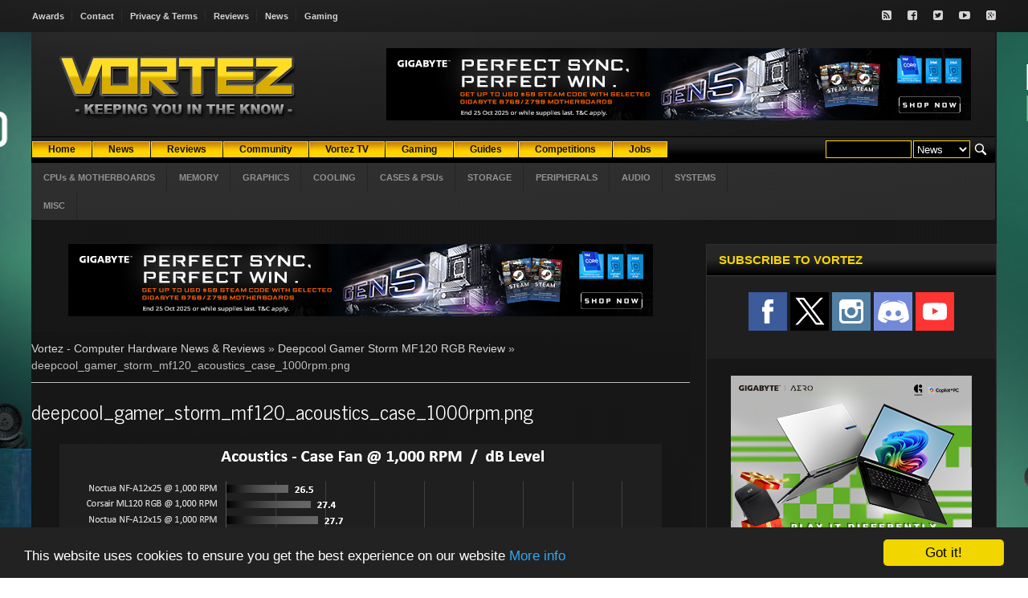

--- FILE ---
content_type: text/html; charset=ISO-8859-1
request_url: https://www.vortez.net/articles_image/40553.html
body_size: 7348
content:
<!DOCTYPE HTML>
<!-- BEGIN html -->
<html lang = "en">
<head>
<!-- f9qIsta4-t7PrfPTynBcDzXa4_4  -->

<meta name="twitter:card" content="summary_large_image" />
<meta name="twitter:description" content="Deepcool have thrown the rule book out the window with their recent release of the Gamer Storm MF120 RGB fans...."/>
<meta name="twitter:title" content="Deepcool Gamer Storm MF120 RGB Review - deepcool_gamer_storm_mf120_acoustics_case_1000rpm.png" />
<meta name="twitter:site" content="@Vortez" />
<meta name="twitter:image" content="https://www.vortez.net/articles_teaserimage/" />
<meta name="twitter:creator" content="@Vortez" />
<meta property="twitter:url" content="https://www.vortez.net/articles_image/40553.html" />

<meta property="og:site_name" content="Vortez" />
<meta property="og:title" content="Deepcool Gamer Storm MF120 RGB Review - deepcool_gamer_storm_mf120_acoustics_case_1000rpm.png" />
<meta property="og:type" content="article" />
<meta property="og:description" content="Deepcool have thrown the rule book out the window with their recent release of the Gamer Storm MF120 RGB fans...."/>
<meta property="og:url" content="https://www.vortez.net/articles_image/40553.html" />
<meta property="og:image" content="https://www.vortez.net/articles_teaserimage/" />

  <meta content="text/html; charset=ISO-8859-1" http-equiv="content-type" />
  <meta name="generator" content="Esselbach Contentteller CMS" />
  <meta name="description" content="Deepcool have thrown the rule book out the window with their recent release of the Gamer Storm MF120 RGB fans...." />
  <meta name="keywords" content="Deepcool, Gamer Storm, Gamer Storm MF120, RGB, Fans, Wifi, Cooling, Deepcool Gamer Storm MF120, MF120, MF120 RGB fans," />
  <base href="https://www.vortez.net/" />
  <title>Deepcool Gamer Storm MF120 RGB Review - deepcool_gamer_storm_mf120_acoustics_case_1000rpm.png</title>
  
  <meta name="viewport" content="width=device-width, initial-scale=1, maximum-scale=1" />
  <!-- Stylesheets -->
                <link type="text/css" rel="stylesheet" href="css/jquery.adi.css" />
		<link type="text/css" rel="stylesheet" href="css/reset.css" />
		<link type="text/css" rel="stylesheet" href="css/main-stylesheet.css" />
		<link type="text/css" rel="stylesheet" href="css/lightbox.css" />
		<link type="text/css" rel="stylesheet" href="css/shortcode.css" />
		<link type="text/css" rel="stylesheet" href="css/font-awesome.min.css" />
		<link type="text/css" rel="stylesheet" href="css/colors.css" />
		<!--[if lte IE 8]>
		<link type="text/css" rel="stylesheet" href="css/ie-ancient.css" />
		<![endif]-->
		<link type="text/css" id="style-responsive" rel="stylesheet" media="screen" href="css/responsive/desktop.css" />

  <link rel="stylesheet" type="text/css" href="contentteller.php?ct=core&amp;action=css&amp;id=6" title="Theme #6" />
  <link rel="stylesheet" href="menu/menu_style.css" type="text/css" />

<script type="text/javascript" src="jscript/jquery-latest.min.js"></script>
<script type="text/javascript" src="jscript/lightbox.js"></script>
<script>
var bgaddlink = "";
jQuery( document ).ready(function() {
    var bgaddimage = jQuery('.site-background-add img').attr('src');
    bgaddlink = jQuery('.site-background-add a').attr('href');
    jQuery('.siteaddbg').css('background-image', 'url(' + bgaddimage + ')');
});
document.addEventListener("click", function(e)
                {
                                if (e.target.className == "siteaddbg")
                                window.open(bgaddlink);
                                
                }, false);
</script>
<link rel="stylesheet" href="css/lightbox.css">
<!-- Begin Cookie Consent plugin by Silktide - http://silktide.com/cookieconsent -->
<script type="text/javascript">
    window.cookieconsent_options = {"message":"This website uses cookies to ensure you get the best experience on our website","dismiss":"Got it!","learnMore":"More info","link":"https://www.vortez.net/content_page/terms_and_conditions.html","theme":"dark-bottom"};
</script>

<script type="text/javascript" src="//cdnjs.cloudflare.com/ajax/libs/cookieconsent2/1.0.9/cookieconsent.min.js"></script>
<!-- End Cookie Consent plugin -->
</head>
<body>

<div class="siteaddbg">
<div class="site-background-add">
<!--/ Revive Adserver Javascript Tag v3.0.5 /-->

<script type='text/javascript'><!--//<![CDATA[
   var m3_u = (location.protocol=='https:'?'https://vortez.net/revive2/www/delivery/ajs.php':'https://vortez.net/revive2/www/delivery/ajs.php');
   var m3_r = Math.floor(Math.random()*99999999999);
   if (!document.MAX_used) document.MAX_used = ',';
   document.write ("<scr"+"ipt type='text/javascript' src='"+m3_u);
   document.write ("?zoneid=7");
   document.write ('&amp;cb=' + m3_r);
   if (document.MAX_used != ',') document.write ("&amp;exclude=" + document.MAX_used);
   document.write (document.charset ? '&amp;charset='+document.charset : (document.characterSet ? '&amp;charset='+document.characterSet : ''));
   document.write ("&amp;loc=" + escape(window.location));
   if (document.referrer) document.write ("&amp;referer=" + escape(document.referrer));
   if (document.context) document.write ("&context=" + escape(document.context));
   if (document.mmm_fo) document.write ("&amp;mmm_fo=1");
   document.write ("'><\/scr"+"ipt>");
//]]>--></script><noscript><a href='https://vortez.net/revive2/www/delivery/ck.php?n=a4316d95&amp;cb=INSERT_RANDOM_NUMBER_HERE' target='_blank'><img src='https://vortez.net/revive2/www/delivery/avw.php?zoneid=7&amp;cb=INSERT_RANDOM_NUMBER_HERE&amp;n=a4316d95' border='0' alt='' /></a></noscript>
</div>
<!-- BEGIN .header -->
			<div class="header">

				<div class="very-top">
					<!-- BEGIN .wrapper -->
					<div class="wrapper">

						<ul class="left responsivemenu" rel="Site Links">
							<li><a href="content_page/vortez_net_awards.html">Awards</a></li>
							<li><a href="content_page/contact.html">Contact</a></li>
							<li><a href="content_page/terms_and_conditions.html">Privacy & Terms</a></li>
							<li><a href="articles/">Reviews</a></li>
							<li><a href="news/">News</a></li>
                            <li><a href="articles_categories/games.html">Gaming</a></li>
						</ul>

						<ul class="right">
							<li><a href="https://www.vortez.net/articles_rss" target="_blank" class="icon-text"><i class="fa fa-rss-square"></i></a></li>
							<li><a href="https://www.facebook.com/pages/Vortez-Hardware/123793916883" target="_blank" class="icon-text"><i class="fa fa-facebook-square"></i></a></li>
							<li><a href="https://www.twitter.com/vortez" target="_blank" class="icon-text"><i class="fa fa-twitter-square"></i></a></li>
							<li><a href="https://www.youtube.com/user/VortezReviews" target="_blank" class="icon-text"><i class="fa fa-youtube-play"></i></a></li>
							<li><a href="https://discordapp.com/invite/8nczfZF" target="_blank" class="icon-text"><i class="fa fa-google-plus-square"></i></a></li>
						</ul>

						<div class="clear-float"></div>

					<!-- END .wrapper -->
					</div>
				</div>
            </div>
<!-- BEGIN .boxed -->
		<div class="boxed">
			<div class="outer-wrap">
             	<div class="header">
				<!-- BEGIN .wrapper -->
				<div class="wrapper">
					
					<div class="logo-image">
						<a href="https://www.vortez.net"><img src="images/web_logo.png" alt="Esselbach Contentteller CMS" /></a>
					</div>
					
					<!-- <div class="logo-text">
						<a href="index.html">Forca</a>
					</div> -->

					<div class="banner">

						<!--/* Absolute Top */-->
                     <script type='text/javascript'><!--//<![CDATA[
   var m3_u = (location.protocol=='https:'?'https://vortez.net/revive2/www/delivery/ajs.php':'https://vortez.net/revive2/www/delivery/ajs.php');
   var m3_r = Math.floor(Math.random()*99999999999);
   if (!document.MAX_used) document.MAX_used = ',';
   document.write ("<scr"+"ipt type='text/javascript' src='"+m3_u);
   document.write ("?zoneid=1");
   document.write ('&amp;cb=' + m3_r);
   if (document.MAX_used != ',') document.write ("&amp;exclude=" + document.MAX_used);
   document.write (document.charset ? '&amp;charset='+document.charset : (document.characterSet ? '&amp;charset='+document.characterSet : ''));
   document.write ("&amp;loc=" + escape(window.location));
   if (document.referrer) document.write ("&amp;referer=" + escape(document.referrer));
   if (document.context) document.write ("&context=" + escape(document.context));
   if (document.mmm_fo) document.write ("&amp;mmm_fo=1");
   document.write ("'><\/scr"+"ipt>");
//]]>--></script><noscript><a href='https://vortez.net/revive2/www/delivery/ck.php?n=afa2c9a9&amp;cb=4184781' target='_blank'><img src='https://vortez.net/revive2/www/delivery/avw.php?zoneid=1&amp;cb=4123188&amp;n=afa2c9a9' border='0' alt='' /></a></noscript>

					</div>

					<div class="clear-float"></div>


					<div class="main-menu">
						
						<div class="header-search">
							<form action="contentteller.php" method="post" id="searchform">
                            <div class="searchform">
                            <table>
                            <tr>
                            <td>
                            <input name="input_search_for" size="12" />
                            </td>
                            <td>
                            <select size="1" name="faction">
                            <option selected="selected" value="news_dosearch">News</option>
                            <option value="articles_dosearch">Reviews</option>
                            </select>
                            </td>
                            <td>
                            <input style="background-color: transparent; border-color: transparent; margin-top:-2px; height:24px;" type="image" src="images/search.png" alt="Submit Form" />
                            </td>
                            </tr></table><br style='clear:both;'/></div>
                            </form>
						</div>
						<div class="cms_nav_bg">
                        <ul class="responsivemenu" style="display:none;" rel="">
    		<li><a href="/index.php"><b>Home</b></a></li>
            <li><a href="news/"><b>News</b></a></li>
	        <li><a href="articles/"><b>Reviews</b></a></li>
    		<li><a target=_blank href="https://discordapp.com/invite/8nczfZF"><b>Community</b></a></li>
            <li><a href="content_page/vortez_videos.html"><b>Vortez TV</b></a></li>
	        <li><a href="articles_categories/games.html"><b>Gaming</b></a></li>
	        <li><a href="articles_categories/guides.html"><b>Guides</b></a></li>
	        <li><a href="content_page/competitions.html"><b>Competitions</b></a></li>
<li><a href="content_page/jobs.html"><b>Jobs</b></a></li>
    </ul>
	<table cellpadding="0" cellspacing="0" border="0" align="left">
	    <tr align="center">
	        <td><div class="cms_nav"><a href="/index.php"><b>Home</b></a></div></td>
                <td><div class="cms_nav"><a href="news/"><b>News</b></a></div></td>
	        <td><div class="cms_nav"><a href="articles/"><b>Reviews</b></a></div></td>
    <td><div class="cms_nav"><a target=_blank href="https://discordapp.com/invite/8nczfZF"><b>Community</b></a></div></td>
                <td><div class="cms_nav"><a href="content_page/vortez_videos.html"><b>Vortez TV</b></a></div></td>
	        <td><div class="cms_nav"><a href="articles_categories/games.html"><b>Gaming</b></a></div></td>
	        <td><div class="cms_nav"><a href="articles_categories/guides.html"><b>Guides</b></a></div></td>
	        <td><div class="cms_nav"><a href="content_page/competitions.html"><b>Competitions</b></a></div></td>
                <td><div class="cms_nav"><a href="content_page/jobs.html"><b>Jobs</b></a></div></td>
	    </tr>
	</table>
</div>
						
					</div>

					<div class="main-menu-second">
						
						<ul class="responsivemenu" rel="Review Categories">
							<li><a href="articles_categories/cpusandmotherboards.html" target="_self">CPUs & MOTHERBOARDS</a></li>
        <li><a href="articles_categories/memory.html" target="_self">MEMORY</a></li>
        <li><a href="articles_categories/graphics.html" target="_self">GRAPHICS</a></li>
        <li><a href="articles_categories/cooling.html" target="_self">COOLING</a></li>
        <li><a href="articles_categories/cases_and_psu.html" target="_self">CASES & PSUs</a></li>
        <li><a href="articles_categories/storage.html" target="_self">STORAGE</a></li>
        <li><a href="articles_categories/peripherals.html" target="_self">PERIPHERALS</a></li>
        <li><a href="articles_categories/audio.html" target="_self">AUDIO</a></li>
        <li><a href="articles_categories/full_systems.html" target="_self">SYSTEMS</a></li>
        <li><a href="articles_categories/misc.html" target="_self">MISC</a></li>
						</ul>
		<div class="news-letter-right">
                                        
        </div>
        <div class="clear-float"></div>
					</div>
					
				<!-- END .wrapper -->
				</div>
				
			<!-- END .header -->
			</div>
            <!-- BEGIN .content -->
			<div class="content content-padding">
            <!-- BEGIN .wrapper -->
				<div class="wrapper">
                
                	<div class="main-content left">
                    <div class="less-bottom">

							<div class="wide-banner">
								<!--/* Leader below menu */-->
								<script type='text/javascript'><!--//<![CDATA[
                                   var m3_u = (location.protocol=='https:'?'https://vortez.net/revive2/www/delivery/ajs.php':'https://vortez.net/revive2/www/delivery/ajs.php');
                                   var m3_r = Math.floor(Math.random()*99999999999);
                                   if (!document.MAX_used) document.MAX_used = ',';
                                   document.write ("<scr"+"ipt type='text/javascript' src='"+m3_u);
                                   document.write ("?zoneid=2");
                                   document.write ('&amp;cb=' + m3_r);
                                   if (document.MAX_used != ',') document.write ("&amp;exclude=" + document.MAX_used);
                                   document.write (document.charset ? '&amp;charset='+document.charset : (document.characterSet ? '&amp;charset='+document.characterSet : ''));
                                   document.write ("&amp;loc=" + escape(window.location));
                                   if (document.referrer) document.write ("&amp;referer=" + escape(document.referrer));
                                   if (document.context) document.write ("&context=" + escape(document.context));
                                   if (document.mmm_fo) document.write ("&amp;mmm_fo=1");
                                   document.write ("'><\/scr"+"ipt>");
                                //]]>--></script><noscript><a href='https://vortez.net/revive2/www/delivery/ck.php?n=a53955a6&amp;cb=78468' target='_blank'><img src='https://vortez.net/revive2/www/delivery/avw.php?zoneid=2&amp;cb=287417&amp;n=a53955a6' border='0' alt='' /></a></noscript>
							</div>

						<!-- END .panel-block -->
						</div>
                    <!-- Template: site_login_anon -->



					

<div style="text-align: center;"></div><!-- Template: articles_layout_gallery -->
<!-- Template: articles_gallery_header -->
<div class="content">
<a href="https://www.vortez.net">Vortez - Computer Hardware News & Reviews</a> &#187; <a href="articles_summary/deepcool_gamer_storm_mf120_rgb_review.html">Deepcool Gamer Storm MF120 RGB Review</a> &#187;  deepcool_gamer_storm_mf120_acoustics_case_1000rpm.png
</div>
<br />
<!-- Template: article_gallery_image -->
<h1>deepcool_gamer_storm_mf120_acoustics_case_1000rpm.png</h1>
<div class="content"><div style="text-align: center;">
<img src="contentteller.php?ct=articles&amp;action=file&amp;id=40553" alt="deepcool_gamer_storm_mf120_acoustics_case_1000rpm.png" /><br />
No description<br />
</div>
</div>
<br />
<!-- Template: article_gallery_nav -->
<div class="content">
<div style="text-align: center;">
 <strong>deepcool_gamer_storm_mf120_acoustics_case_1000rpm.png</strong> <!-- Template: article_gallery_nav_next -->
&middot; <a href="articles_image/40554.html">deepcool_gamer_storm_mf120_acoustics_case_maxrpm.png</a> &raquo;
</div>
</div>
<br />
<!-- Template: articles_gallery_footer -->
<div class="content">
<a href="https://www.vortez.net">Vortez - Computer Hardware News & Reviews</a> &#187; <a href="articles_summary/deepcool_gamer_storm_mf120_rgb_review.html">Deepcool Gamer Storm MF120 RGB Review</a> &#187;  deepcool_gamer_storm_mf120_acoustics_case_1000rpm.png
</div><!-- Template: site_footer -->
<div style="text-align: center;"></div>

		<!-- END .wrapper -->
				</div>
                <div class="sidebar-content right">
                <!-- Template: site_block -->
<div class="panel-block">
    <div class="panel-title">
    <h2>Subscribe to Vortez</h2>
    </div>
    <div class="panel-content">
    <div class="socialize-panel">
<div>
	<div class="social-like">
	<a target="_blank" href="https://www.facebook.com/Vortez.net"><img src="images/social/sub/facebook.png"></a>
	<a target="_blank" href="http://www.x.com/vortez"><img src="images/social/X_social_icon.png"></a>
        <a target="_blank" href="https://www.instagram.com/vortez_"><img src="images/social/sub/instagram.png"></a>
	<a target="_blank" href="https://discordapp.com/invite/8nczfZF"><img src="images/social/sub/discord.png"></a>
	<a target="_blank" href="https://www.youtube.com/user/VortezReviews"><img src="images/social/sub/youtube.png"></a>
	</div>
</div>
</div><br />
<div class="wide-banner">
<!--/* MPU */-->

<script type='text/javascript'><!--//<![CDATA[
   var m3_u = (location.protocol=='https:'?'https://vortez.net/revive2/www/delivery/ajs.php':'http://vortez.net/revive2/www/delivery/ajs.php');
   var m3_r = Math.floor(Math.random()*99999999999);
   if (!document.MAX_used) document.MAX_used = ',';
   document.write ("<scr"+"ipt type='text/javascript' src='"+m3_u);
   document.write ("?zoneid=6");
   document.write ('&amp;cb=' + m3_r);
   if (document.MAX_used != ',') document.write ("&amp;exclude=" + document.MAX_used);
   document.write (document.charset ? '&amp;charset='+document.charset : (document.characterSet ? '&amp;charset='+document.characterSet : ''));
   document.write ("&amp;loc=" + escape(window.location));
   if (document.referrer) document.write ("&amp;referer=" + escape(document.referrer));
   if (document.context) document.write ("&context=" + escape(document.context));
   if (document.mmm_fo) document.write ("&amp;mmm_fo=1");
   document.write ("'><\/scr"+"ipt>");
//]]>--></script><noscript><a href='http://vortez.net/revive2/www/delivery/ck.php?n=a29de538&amp;cb=INSERT_RANDOM_NUMBER_HERE' target='_blank'><img src='http://vortez.net/revive2/www/delivery/avw.php?zoneid=6&amp;cb=INSERT_RANDOM_NUMBER_HERE&amp;n=a29de538' border='0' alt='' /></a></noscript>
<br /><br />

								
							</div>

    </div>
</div>
                <div class="split-panel">
							
							<div class="left">
								<!-- Template: site_block -->
<div class="panel-block">
    <div class="panel-title">
    <h2>Latest News</h2>
    </div>
    <div class="panel-content">
    <div class="panel-content"><div class="article-big">		
												<div class="article-header">
													<a href="news_story/gamesir_announces_the_gamesir_pocket_taco_vertical_mobile_controller_on_kickstarter.html" class="img-hover-image"><img src="news_teaserimage/12423" alt="" /></a>
												</div>
												<div class="article-content">
													<h3><a href="news_story/gamesir_announces_the_gamesir_pocket_taco_vertical_mobile_controller_on_kickstarter.html">GameSir Announces the GameSir Pocket Taco Vertical Mobile Controller on Kickstarter</a></h3>
												</div>
											</div><div class="article-big">		
												<div class="article-header">
													<a href="news_story/gigabyte_strengthens_nvidia_partnership_to_drive_innovation_in_ai_powered_gaming_and_creative_solutions.html" class="img-hover-image"><img src="news_teaserimage/12422" alt="" /></a>
												</div>
												<div class="article-content">
													<h3><a href="news_story/gigabyte_strengthens_nvidia_partnership_to_drive_innovation_in_ai_powered_gaming_and_creative_solutions.html">GIGABYTE Strengthens NVIDIA  Partnership to Drive Innovation in AI-Powered Gaming and Creative Solutions</a></h3>
												</div>
											</div><div class="article-big">		
												<div class="article-header">
													<a href="news_story/asrock_introduces_the_all_new_rock_series_motherboards.html" class="img-hover-image"><img src="news_teaserimage/12421" alt="" /></a>
												</div>
												<div class="article-content">
													<h3><a href="news_story/asrock_introduces_the_all_new_rock_series_motherboards.html">ASRock Introduces the All New Rock Series Motherboards</a></h3>
												</div>
											</div><div class="article-big">		
												<div class="article-header">
													<a href="news_story/tech_round_up__15_01_2026.html" class="img-hover-image"><img src="news_teaserimage/12420" alt="" /></a>
												</div>
												<div class="article-content">
													<h3><a href="news_story/tech_round_up__15_01_2026.html">Tech Round-Up – 15-01-2026</a></h3>
												</div>
											</div><div class="article-big">		
												<div class="article-header">
													<a href="news_story/lian_li_addresses_hydroshift_ii_lcd_s_usb_issue_and_sx_platinum_psu_white_cable_colour_concerns.html" class="img-hover-image"><img src="news_teaserimage/12412" alt="" /></a>
												</div>
												<div class="article-content">
													<h3><a href="news_story/lian_li_addresses_hydroshift_ii_lcd_s_usb_issue_and_sx_platinum_psu_white_cable_colour_concerns.html">LIAN LI Addresses HydroShift II LCD-S USB Issue and SX Platinum PSU White Cable Colour Concerns - Updated</a></h3>
												</div>
											</div><div class="article-big">		
												<div class="article-header">
													<a href="news_story/msi_roamii_be_pro_mesh_system_seamless_wifi_7_for_the_modern_home.html" class="img-hover-image"><img src="news_teaserimage/12419" alt="" /></a>
												</div>
												<div class="article-content">
													<h3><a href="news_story/msi_roamii_be_pro_mesh_system_seamless_wifi_7_for_the_modern_home.html">MSI Roamii BE Pro Mesh System: Seamless WiFi 7 for the Modern Home</a></h3>
												</div>
											</div><div class="article-big">		
												<div class="article-header">
													<a href="news_story/thermaltake_announces_the_ts120ts140_ex_rgb_pc_cooling_fan.html" class="img-hover-image"><img src="news_teaserimage/12418" alt="" /></a>
												</div>
												<div class="article-content">
													<h3><a href="news_story/thermaltake_announces_the_ts120ts140_ex_rgb_pc_cooling_fan.html">Thermaltake Announces the TS120/TS140 EX RGB PC Cooling Fan</a></h3>
												</div>
											</div></div>
    </div>
</div>
							</div>

							<div class="right">
								<!-- Template: site_block -->
<div class="panel-block">
    <div class="panel-title">
    <h2>Advertisement</h2>
    </div>
    <div class="panel-content">
    <div style="text-align: center;"><center>
<script type='text/javascript'><!--//<![CDATA[
   var m3_u = (location.protocol=='https:'?'https://vortez.net/revive2/www/delivery/ajs.php':'http://vortez.net/revive2/www/delivery/ajs.php');
   var m3_r = Math.floor(Math.random()*99999999999);
   if (!document.MAX_used) document.MAX_used = ',';
   document.write ("<scr"+"ipt type='text/javascript' src='"+m3_u);
   document.write ("?zoneid=3");
   document.write ('&amp;cb=' + m3_r);
   if (document.MAX_used != ',') document.write ("&amp;exclude=" + document.MAX_used);
   document.write (document.charset ? '&amp;charset='+document.charset : (document.characterSet ? '&amp;charset='+document.characterSet : ''));
   document.write ("&amp;loc=" + escape(window.location));
   if (document.referrer) document.write ("&amp;referer=" + escape(document.referrer));
   if (document.context) document.write ("&context=" + escape(document.context));
   if (document.mmm_fo) document.write ("&amp;mmm_fo=1");
   document.write ("'><\/scr"+"ipt>");
//]]>--></script><noscript><a href='http://vortez.net/revive2/www/delivery/ck.php?n=ae7c4002&amp;cb=78427' target='_blank'><img src='http://vortez.net/revive2/www/delivery/avw.php?zoneid=3&amp;cb=1161&amp;n=ae7c4002' border='0' alt='' /></a></noscript>
<br><br>
<!--/* Revive Adserver Javascript Tag v3.0.5 */-->

<script type='text/javascript'><!--//<![CDATA[
   var m3_u = (location.protocol=='https:'?'https://vortez.net/revive2/www/delivery/ajs.php':'http://vortez.net/revive2/www/delivery/ajs.php');
   var m3_r = Math.floor(Math.random()*99999999999);
   if (!document.MAX_used) document.MAX_used = ',';
   document.write ("<scr"+"ipt type='text/javascript' src='"+m3_u);
   document.write ("?zoneid=4");
   document.write ('&amp;cb=' + m3_r);
   if (document.MAX_used != ',') document.write ("&amp;exclude=" + document.MAX_used);
   document.write (document.charset ? '&amp;charset='+document.charset : (document.characterSet ? '&amp;charset='+document.characterSet : ''));
   document.write ("&amp;loc=" + escape(window.location));
   if (document.referrer) document.write ("&amp;referer=" + escape(document.referrer));
   if (document.context) document.write ("&context=" + escape(document.context));
   if (document.mmm_fo) document.write ("&amp;mmm_fo=1");
   document.write ("'><\/scr"+"ipt>");
//]]>--></script><noscript><a href='http://vortez.net/revive2/www/delivery/ck.php?n=a8fdce6f&amp;cb=47184' target='_blank'><img src='http://vortez.net/revive2/www/delivery/avw.php?zoneid=4&amp;cb=9841891E&amp;n=a8fdce6f' border='0' alt='' /></a></noscript>
</center></div>
    </div>
</div><!-- Template: site_block -->
<div class="panel-block">
    <div class="panel-title">
    <h2>Categories</h2>
    </div>
    <div class="panel-content">
    <div class="panel-content"><div class="category-panel"><ul><li><a href="articles_categories/cpusandmotherboards.html" data-hovercolor="#176daf">CPUs and Motherboards</a></li><li><a href="articles_categories/memory.html" data-hovercolor="#176daf">Memory</a></li><li><a href="articles_categories/graphics.html" data-hovercolor="#176daf">Graphics</a></li><li><a href="articles_categories/cooling.html" data-hovercolor="#176daf">Cooling</a></li><li><a href="articles_categories/cases_and_psu.html" data-hovercolor="#176daf">Cases &amp; PSUs</a></li><li><a href="articles_categories/storage.html" data-hovercolor="#176daf">Storage</a></li><li><a href="articles_categories/peripherals.html" data-hovercolor="#176daf">Peripherals</a></li><li><a href="articles_categories/audio.html" data-hovercolor="#176daf">Audio</a></li><li><a href="articles_categories/full_systems.html" data-hovercolor="#176daf">Full Systems</a></li><li><a href="articles_categories/misc.html" data-hovercolor="#176daf">Misc.</a></li><li><a href="articles_categories/games.html" data-hovercolor="#176daf">Games</a></li><li><a href="articles_categories/guides.html" data-hovercolor="#176daf">Guides</a></li></ul></div></div>
    </div>
</div>
							</div>

							<div class="clear-float"></div>

						</div>
                 <!-- Template: site_block -->
<div class="panel-block">
    <div class="panel-title">
    <h2>Vortez TV</h2>
    </div>
    <div class="panel-content">
    <div class="socialize-panel">
<center>Check out our latest video review <a target="_blank" href="https://youtu.be/T0sqz72l3ac">RTX 5080 NOCTUA EDITION</a><br><br>
<iframe width='320' height='200' src="https://www.youtube.com/embed/T0sqz72l3ac?&theme=dark&autohide=2"frameborder="0"></iframe><div style='font-size: 0.8em'></div>
</div>
    </div>
</div><!-- Template: site_block -->
<div class="panel-block">
    <div class="panel-title">
    <h2>Latest Reviews</h2>
    </div>
    <div class="panel-content">
    <ul class="article-list"><li>
				<div>
					<div class="article-header">
						<a href="articles_pages/asus_rtx_5080_noctua_edition_review,1.html" class="img-hover-image"><img src="articles_teaserimage/2115" alt="" /></a>
					</div>
					<div class="article-content">
						<h3><a href="articles_pages/asus_rtx_5080_noctua_edition_review,1.html">ASUS RTX 5080 Noctua Edition Review</a></h3>
					</div>
					<div class="clear-float"></div>
				</div>
				</li><li>
				<div>
					<div class="article-header">
						<a href="articles_pages/be_quiet_pure_power_13_m_1000w_psu_review,1.html" class="img-hover-image"><img src="articles_teaserimage/2114" alt="" /></a>
					</div>
					<div class="article-content">
						<h3><a href="articles_pages/be_quiet_pure_power_13_m_1000w_psu_review,1.html">be quiet! Pure Power 13 M 1000W PSU Review</a></h3>
					</div>
					<div class="clear-float"></div>
				</div>
				</li><li>
				<div>
					<div class="article-header">
						<a href="articles_pages/x870e_aorus_master_x3d_ice_review,1.html" class="img-hover-image"><img src="articles_teaserimage/2113" alt="" /></a>
					</div>
					<div class="article-content">
						<h3><a href="articles_pages/x870e_aorus_master_x3d_ice_review,1.html">X870E AORUS MASTER X3D ICE Review</a></h3>
					</div>
					<div class="clear-float"></div>
				</div>
				</li><li>
				<div>
					<div class="article-header">
						<a href="articles_pages/fractal_epoch_xl_black_tg_light_tint_review,1.html" class="img-hover-image"><img src="articles_teaserimage/2112" alt="" /></a>
					</div>
					<div class="article-content">
						<h3><a href="articles_pages/fractal_epoch_xl_black_tg_light_tint_review,1.html">Fractal Epoch XL Black TG Light Tint Review</a></h3>
					</div>
					<div class="clear-float"></div>
				</div>
				</li><li>
				<div>
					<div class="article-header">
						<a href="articles_pages/sama_g1000_psu_review,1.html" class="img-hover-image"><img src="articles_teaserimage/2111" alt="" /></a>
					</div>
					<div class="article-content">
						<h3><a href="articles_pages/sama_g1000_psu_review,1.html">SAMA G1000 PSU Review</a></h3>
					</div>
					<div class="clear-float"></div>
				</div>
				</li></ul>
    </div>
</div><!-- Template: site_block -->
<div class="panel-block">
    <div class="panel-title">
    <h2>Affiliate News</h2>
    </div>
    <div class="panel-content">
    <ul class="article-list"><li>
											<div>
												<div class="article-header">
													<a href="news_story/tech_round_up__15_01_2026.html" class="img-hover-image"><img src="news_teaserimage/12420" alt="" /></a>
												</div>
												<div class="article-content">
													<h3><a href="news_story/tech_round_up__15_01_2026.html">Tech Round-Up – 15-01-2026</a></h3>
												</div>
												<div class="clear-float"></div>
											</div>
										</li><li>
											<div>
												<div class="article-header">
													<a href="news_story/tech_round_up__31_12_2025.html" class="img-hover-image"><img src="news_teaserimage/12381" alt="" /></a>
												</div>
												<div class="article-content">
													<h3><a href="news_story/tech_round_up__31_12_2025.html">Tech Round-Up – 31-12-2025</a></h3>
												</div>
												<div class="clear-float"></div>
											</div>
										</li><li>
											<div>
												<div class="article-header">
													<a href="news_story/tech_round_up__15_12_2025.html" class="img-hover-image"><img src="news_teaserimage/12351" alt="" /></a>
												</div>
												<div class="article-content">
													<h3><a href="news_story/tech_round_up__15_12_2025.html">Tech Round-Up – 15-12-2025</a></h3>
												</div>
												<div class="clear-float"></div>
											</div>
										</li></ul>
    </div>
</div><!-- Template: site_block -->
<div class="panel-block">
    <div class="panel-title">
    <h2>Online Users</h2>
    </div>
    <div class="panel-content">
    There are currently 928 user(s) online:<br /><i>Google</i>
    </div>
</div>
                <!-- Do not remove -->
                <img src="index.php?ct=core&amp;action=tasks&amp;id=1" alt="" />
                <!-- Do not remove -->
                </div>
                <div class="clear-float"></div>
	<!-- BEGIN .content -->
			</div>
            </div>
            <!-- BEGIN .footer -->
			<div class="footer">
				
				<!-- BEGIN .wrapper -->
				<div class="wrapper">
					
					<div class="footer-explore">
						
						<h2>Explore More</h2>

						<div class="breaking-line"></div>
						

						<div class="explore-zone">

							<div class="explore-block">
                            	<div class="footer-block1">
								<h3>Site Links</h3>
                                <ul>
                                  <li><a href="content_page/terms_and_conditions.html">Privacy</a></li>
                                  <li><a href="content_page/vortez_net_awards.html">Awards</a></li>
                                  <li><a href="articles/">Reviews</a></li>  
                                  <li><a href="content_page/contact.html">Contact</a></li>
                                  <li><a href="articles_categories/games.html">Gaming</a></li>
                                  <li><a href="content_page/jobs.html">Jobs</a></li>
                                </ul>
                                </div>
							</div>

							<div class="explore-block">
                            	<div class="footer-block2">
								<h3>Social</h3>
                                <ul>
                                <li><a href="https://www.facebook.com/Vortez.net">Facebook</a></li>
                                <li><a href="https://www.twitter.com/vortez">Twitter</a></li>
                                <li><a href="https://www.instagram.com/vortez_">Instagram</a></li>
                                <li><a href="https://discordapp.com/invite/8nczfZF">Discord</a></li>
                                <li><a href="https://www.twitch.tv/vortezgaming">Twitch</a></li>
                                <li><a href="https://www.vortez.tv">Vortez TV</a></li>
                                </ul>
                                </div>
							</div>

							<div class="explore-block">
                            	<div class="footer-block3">
								<h3>Popular Review Tags</h3>
								<!-- Template: site_block_alt2 -->
<div class="altcontent">
<font style="font-size: 222%;"><a href="articles_tags/corsair.html" title="132 articles tagged">Corsair</a></font> <font style="font-size: 215%;"><a href="articles_tags/asus.html" title="125 articles tagged">ASUS</a></font> <font style="font-size: 212%;"><a href="articles_tags/nvidia.html" title="122 articles tagged">NVIDIA</a></font> <font style="font-size: 190%;"><a href="articles_tags/msi.html" title="100 articles tagged">MSI</a></font> <font style="font-size: 186%;"><a href="articles_tags/gigabyte.html" title="96 articles tagged">gigabyte</a></font> <font style="font-size: 178%;"><a href="articles_tags/amd.html" title="88 articles tagged">AMD</a></font> <font style="font-size: 145%;"><a href="articles_tags/amd_graphics.html" title="55 articles tagged">AMD_Graphics</a></font> <font style="font-size: 138%;"><a href="articles_tags/intel.html" title="48 articles tagged">intel</a></font> <font style="font-size: 137%;"><a href="articles_tags/cooler_master.html" title="47 articles tagged">Cooler Master</a></font> <font style="font-size: 136%;"><a href="articles_tags/steelseries.html" title="46 articles tagged">SteelSeries</a></font> <font style="font-size: 128%;"><a href="articles_tags/asrock.html" title="38 articles tagged">ASRock</a></font> <font style="font-size: 127%;"><a href="articles_tags/razer.html" title="37 articles tagged">Razer</a></font> <font style="font-size: 127%;"><a href="articles_tags/zotac.html" title="37 articles tagged">ZOTAC</a></font> <font style="font-size: 124%;"><a href="articles_tags/roccat.html" title="34 articles tagged">ROCCAT</a></font> <font style="font-size: 116%;"><a href="articles_tags/aorus.html" title="26 articles tagged">AORUS</a></font> <font style="font-size: 114%;"><a href="articles_tags/creative.html" title="24 articles tagged">Creative</a></font> <font style="font-size: 114%;"><a href="articles_tags/thermaltake.html" title="24 articles tagged">thermaltake</a></font> <font style="font-size: 111%;"><a href="articles_tags/samsung.html" title="21 articles tagged">Samsung</a></font> <font style="font-size: 111%;"><a href="articles_tags/logitech.html" title="21 articles tagged">Logitech</a></font> <font style="font-size: 110%;"><a href="articles_tags/noctua.html" title="20 articles tagged">Noctua</a></font> <font style="font-size: 108%;"><a href="articles_tags/nzxt.html" title="18 articles tagged">NZXT</a></font> <font style="font-size: 107%;"><a href="articles_tags/hyperx.html" title="17 articles tagged">hyperx</a></font> <font style="font-size: 107%;"><a href="articles_tags/synology.html" title="17 articles tagged">Synology</a></font> <font style="font-size: 107%;"><a href="articles_tags/crucial.html" title="17 articles tagged">Crucial</a></font> <font style="font-size: 106%;"><a href="articles_tags/tt_esports.html" title="16 articles tagged">Tt esports</a></font> 
</div>

<br />
                                </div>
							</div>

							<div class="explore-block">
                            	<div style="" class="footer-block4">
								<h3>Popular News Tags</h3>
								<!-- Template: site_block_alt2 -->
<div class="altcontent">
<font style="font-size: 600%;"><a href="news_tags/amd.html" title="1239 news tagged">AMD</a></font> <font style="font-size: 600%;"><a href="news_tags/intel.html" title="1168 news tagged">intel</a></font> <font style="font-size: 600%;"><a href="news_tags/nvidia.html" title="1104 news tagged">nvidia</a></font> <font style="font-size: 600%;"><a href="news_tags/cooling.html" title="1104 news tagged">cooling</a></font> <font style="font-size: 600%;"><a href="news_tags/chassis.html" title="1025 news tagged">chassis</a></font> <font style="font-size: 600%;"><a href="news_tags/storage.html" title="750 news tagged">storage</a></font> <font style="font-size: 600%;"><a href="news_tags/asus.html" title="699 news tagged">Asus</a></font> <font style="font-size: 600%;"><a href="news_tags/gaming.html" title="662 news tagged">gaming</a></font> <font style="font-size: 600%;"><a href="news_tags/msi.html" title="629 news tagged">MSI</a></font> <font style="font-size: 600%;"><a href="news_tags/case.html" title="605 news tagged">Case</a></font> 
</div>

<br />
                                </div>
							</div>

						</div>

					</div>
					
				<!-- END .wrapper -->
				</div>
				
				<!-- BEGIN .copyright-info -->
				<div class="copyright-info">

					<!-- BEGIN .wrapper -->
					<div class="wrapper">

						<ul class="right">
							<li><a href="content_page/terms_and_conditions.html">Terms and Conditions</a></li>
                            <li><a href="content_page/vortez_net_awards.html">Awards</a></li>
                            <li><a href="articles/">Reviews</a></li>  
                            <li><a href="content_page/contact.html">Contact</a></li>
                            <li><a href="articles_categories/games.html">Gaming</a></li>
                            <li><a href="content_page/jobs.html">Jobs</a></li>
						</ul>

						<div class="footer-logo-image">
							<a href="https://www.vortez.net"><img src="images/logo-footer.png" ></a>
						</div>
						
						<!-- <div class="footer-logo-text">
							<a href="index.html">Forca</a>
						</div> -->
						
						<p class="copyright-text"><b>Copyright © Vortez LTD. 2008-2025 All Rights Reserved.</b></p>
						
					<!-- END .wrapper -->
					</div>

				<!-- END .copyright-info -->
				</div>
				
			<!-- END .footer -->
			</div>
<!-- END .boxed -->
		</div>
        <!-- Scripts -->
		
		<script type="text/javascript" src="jscript/orange-themes-responsive.js"></script>
		<script type="text/javascript" src="jscript/theme-scripts.js"></script>
</div>	

<div class="container"></div>
<script src="https://code.jquery.com/jquery-1.11.3.min.js"></script>
<script src="adiblock/advertisement.js"></script>
<script src="adiblock/jquery.adi.js"></script>
<script>
$(document).ready(function () {
    $.adi({
        theme: 'dark',
        onOpen: function (el) {
            el.find('.jquery-adi_content').addClass('animated bounceInDown');
        },
        onClose: function (el) {
        },
        inactive: function () {
            
            $('.container').append(tpl);
            console.log('Adblock not detected :)');
        },
        active: function () {
            
            $('.container').append(tpl);
            console.log('Adblock detected :(');
        }
    });
});
</script>	

<script defer src="https://static.cloudflareinsights.com/beacon.min.js/vcd15cbe7772f49c399c6a5babf22c1241717689176015" integrity="sha512-ZpsOmlRQV6y907TI0dKBHq9Md29nnaEIPlkf84rnaERnq6zvWvPUqr2ft8M1aS28oN72PdrCzSjY4U6VaAw1EQ==" data-cf-beacon='{"version":"2024.11.0","token":"3de62c99471d4433b12ef73e7a95a1aa","r":1,"server_timing":{"name":{"cfCacheStatus":true,"cfEdge":true,"cfExtPri":true,"cfL4":true,"cfOrigin":true,"cfSpeedBrain":true},"location_startswith":null}}' crossorigin="anonymous"></script>
</body>
</html>

--- FILE ---
content_type: text/javascript; charset=windows-1252
request_url: https://vortez.net/revive2/www/delivery/ajs.php?zoneid=1&cb=97683655813&charset=windows-1252&loc=https%3A//www.vortez.net/articles_image/40553.html
body_size: 37
content:
var OX_1c79f1c2 = '';
OX_1c79f1c2 += "<"+"a href=\'https://vortez.net/revive2/www/delivery/ck.php?oaparams=2__bannerid=707__zoneid=1__cb=8b51ec320a__oadest=https%3A%2F%2Fwww.aorus.com%2Fen-au%2Fexplore%2Fevents%2Fintel-mb-promo\' target=\'_blank\'><"+"img src=\'https://vortez.net/revimages/05b2ee2ce2277a290634aef9d42e0377.jpg\' width=\'728\' height=\'90\' alt=\'\' title=\'\' border=\'0\' /><"+"/a><"+"div id=\'beacon_8b51ec320a\' style=\'position: absolute; left: 0px; top: 0px; visibility: hidden;\'><"+"img src=\'https://vortez.net/revive2/www/delivery/lg.php?bannerid=707&amp;campaignid=265&amp;zoneid=1&amp;loc=https%3A%2F%2Fwww.vortez.net%2Farticles_image%2F40553.html&amp;cb=8b51ec320a\' width=\'0\' height=\'0\' alt=\'\' style=\'width: 0px; height: 0px;\' /><"+"/div>\n";
document.write(OX_1c79f1c2);


--- FILE ---
content_type: text/javascript; charset=windows-1252
request_url: https://vortez.net/revive2/www/delivery/ajs.php?zoneid=4&cb=87894666973&charset=windows-1252&loc=https%3A//www.vortez.net/articles_image/40553.html
body_size: -57
content:
var OX_d5b909f1 = '';
OX_d5b909f1 += "<"+"a href=\'https://vortez.net/revive2/www/delivery/ck.php?oaparams=2__bannerid=708__zoneid=4__cb=fb547922c5__oadest=https%3A%2F%2Fwww.aorus.com%2Fen-au%2Fexplore%2Fevents%2Faero-x16-bundle\' target=\'_blank\'><"+"img src=\'https://vortez.net/revimages/5baa7283ea86bc738fe16107719defe2.jpg\' width=\'160\' height=\'600\' alt=\'\' title=\'\' border=\'0\' /><"+"/a><"+"div id=\'beacon_fb547922c5\' style=\'position: absolute; left: 0px; top: 0px; visibility: hidden;\'><"+"img src=\'https://vortez.net/revive2/www/delivery/lg.php?bannerid=708&amp;campaignid=265&amp;zoneid=4&amp;loc=https%3A%2F%2Fwww.vortez.net%2Farticles_image%2F40553.html&amp;cb=fb547922c5\' width=\'0\' height=\'0\' alt=\'\' style=\'width: 0px; height: 0px;\' /><"+"/div>\n";
document.write(OX_d5b909f1);


--- FILE ---
content_type: text/javascript; charset=windows-1252
request_url: https://vortez.net/revive2/www/delivery/ajs.php?zoneid=7&cb=75841428176&charset=windows-1252&loc=https%3A//www.vortez.net/articles_image/40553.html
body_size: 210
content:
var OX_145b9691 = '';
OX_145b9691 += "<"+"a href=\'https://vortez.net/revive2/www/delivery/ck.php?oaparams=2__bannerid=667__zoneid=7__cb=67166e0206__oadest=https%3A%2F%2Fwww.arctic.de%2Fen%2FLiquid-Freezer-III-Pro-360%2FACFRE00180A\' target=\'_blank\'><"+"img src=\'https://vortez.net/revimages/7390d4ffc5aa003d97385b8d6a094b56.jpg\' width=\'1903\' height=\'1044\' alt=\'\' title=\'\' border=\'0\' /><"+"/a><"+"div id=\'beacon_67166e0206\' style=\'position: absolute; left: 0px; top: 0px; visibility: hidden;\'><"+"img src=\'https://vortez.net/revive2/www/delivery/lg.php?bannerid=667&amp;campaignid=247&amp;zoneid=7&amp;loc=https%3A%2F%2Fwww.vortez.net%2Farticles_image%2F40553.html&amp;cb=67166e0206\' width=\'0\' height=\'0\' alt=\'\' style=\'width: 0px; height: 0px;\' /><"+"/div>\n";
document.write(OX_145b9691);


--- FILE ---
content_type: text/javascript; charset=windows-1252
request_url: https://vortez.net/revive2/www/delivery/ajs.php?zoneid=2&cb=32624047048&charset=windows-1252&loc=https%3A//www.vortez.net/articles_image/40553.html
body_size: -15
content:
var OX_4928a344 = '';
OX_4928a344 += "<"+"a href=\'https://vortez.net/revive2/www/delivery/ck.php?oaparams=2__bannerid=707__zoneid=2__cb=c94a2480a9__oadest=https%3A%2F%2Fwww.aorus.com%2Fen-au%2Fexplore%2Fevents%2Fintel-mb-promo\' target=\'_blank\'><"+"img src=\'https://vortez.net/revimages/05b2ee2ce2277a290634aef9d42e0377.jpg\' width=\'728\' height=\'90\' alt=\'\' title=\'\' border=\'0\' /><"+"/a><"+"div id=\'beacon_c94a2480a9\' style=\'position: absolute; left: 0px; top: 0px; visibility: hidden;\'><"+"img src=\'https://vortez.net/revive2/www/delivery/lg.php?bannerid=707&amp;campaignid=265&amp;zoneid=2&amp;loc=https%3A%2F%2Fwww.vortez.net%2Farticles_image%2F40553.html&amp;cb=c94a2480a9\' width=\'0\' height=\'0\' alt=\'\' style=\'width: 0px; height: 0px;\' /><"+"/div>\n";
document.write(OX_4928a344);


--- FILE ---
content_type: text/javascript; charset=windows-1252
request_url: https://vortez.net/revive2/www/delivery/ajs.php?zoneid=3&cb=15641327306&charset=windows-1252&loc=https%3A//www.vortez.net/articles_image/40553.html
body_size: -15
content:
var OX_19100332 = '';
OX_19100332 += "<"+"a href=\'https://vortez.net/revive2/www/delivery/ck.php?oaparams=2__bannerid=708__zoneid=3__cb=23d4a96759__oadest=https%3A%2F%2Fwww.aorus.com%2Fen-au%2Fexplore%2Fevents%2Faero-x16-bundle\' target=\'_blank\'><"+"img src=\'https://vortez.net/revimages/5baa7283ea86bc738fe16107719defe2.jpg\' width=\'160\' height=\'600\' alt=\'\' title=\'\' border=\'0\' /><"+"/a><"+"div id=\'beacon_23d4a96759\' style=\'position: absolute; left: 0px; top: 0px; visibility: hidden;\'><"+"img src=\'https://vortez.net/revive2/www/delivery/lg.php?bannerid=708&amp;campaignid=265&amp;zoneid=3&amp;loc=https%3A%2F%2Fwww.vortez.net%2Farticles_image%2F40553.html&amp;cb=23d4a96759\' width=\'0\' height=\'0\' alt=\'\' style=\'width: 0px; height: 0px;\' /><"+"/div>\n";
document.write(OX_19100332);


--- FILE ---
content_type: text/javascript; charset=windows-1252
request_url: https://vortez.net/revive2/www/delivery/ajs.php?zoneid=6&cb=85042863344&charset=windows-1252&loc=https%3A//www.vortez.net/articles_image/40553.html
body_size: 56
content:
var OX_e3a58525 = '';
OX_e3a58525 += "<"+"a href=\'https://vortez.net/revive2/www/delivery/ck.php?oaparams=2__bannerid=709__zoneid=6__cb=5a6cd04622__oadest=https%3A%2F%2Fwww.aorus.com%2Fen-au%2Fexplore%2Fevents%2Faero-x16-bundle\' target=\'_blank\'><"+"img src=\'https://vortez.net/revimages/72ee4a1879770b0f52522c32e039be48.jpg\' width=\'300\' height=\'250\' alt=\'\' title=\'\' border=\'0\' /><"+"/a><"+"div id=\'beacon_5a6cd04622\' style=\'position: absolute; left: 0px; top: 0px; visibility: hidden;\'><"+"img src=\'https://vortez.net/revive2/www/delivery/lg.php?bannerid=709&amp;campaignid=265&amp;zoneid=6&amp;loc=https%3A%2F%2Fwww.vortez.net%2Farticles_image%2F40553.html&amp;cb=5a6cd04622\' width=\'0\' height=\'0\' alt=\'\' style=\'width: 0px; height: 0px;\' /><"+"/div>\n";
document.write(OX_e3a58525);
